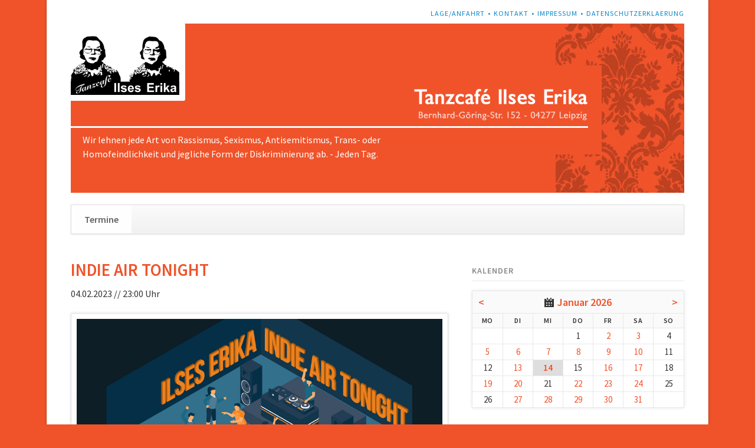

--- FILE ---
content_type: text/html; charset=UTF-8
request_url: https://www.ilseserika.de/termine-65/indie-air-tonight-kopie.html
body_size: 5527
content:
<!DOCTYPE html>
<html lang="de">
<head>

      <meta charset="UTF-8">
    <title>INDIE AIR TONIGHT - Ilses Erika</title>
    <base href="https://www.ilseserika.de/">

          <meta name="robots" content="index,follow">
      <meta name="description" content="    Tanzeuphorie, denn die Nacht ist nicht zum Schlafen da!   Das Rundumkraftpaket von einem, der keine halben Sachen macht. DJ Indie.Tonne ist wieder am Start.   In petto ganz viel aus Indiehausen. Deftig, poppig, verspielt, glasklar - in jedem Falle lebensbejahend.      ">
      <meta name="generator" content="Contao Open Source CMS">
    
    
            <link rel="stylesheet" href="assets/css/rocksolid-slider.min.css,default-skin.min.css,colorbox.min.css,t...-4d287115.css">        <script src="assets/js/jquery.min.js,rocksolid-slider.min.js,modernizr.min.js-4873655b.js"></script><meta name="viewport" content="width=device-width,initial-scale=1">
<link rel="stylesheet" href="files/ilseserika/styles.css">
  
</head>
<body id="top">

  
	<!--[if lt IE 8]>
		<p>You are using an outdated browser. <a href="http://whatbrowser.org/">Upgrade your browser today</a>.</p>
	<![endif]-->

	
	<div class="page">

					<header class="page-header">
				<!-- indexer::stop -->
<div class="fixed-note ce_rsce_opensauce_fixed_note" data-icon="&#x2139;">

	<div class="fixed-note-column">
		<p>Cookies helfen uns bei der Bereitstellung unserer Website. Durch die Nutzung der Website erklären Sie sich damit einverstanden, dass wir Cookies setzen. <strong>Hinweis:</strong> Sie können diese Box für verschiedene Informationen verwenden und einstellen ob sie wieder geöffnet werden kann.</p>	</div>
			<div class="fixed-note-column">
			<a href="http://www.aboutcookies.org/Default.aspx?page&#61;1" class="fixed-note-link" target="_blank" rel="noopener">
				Mehr erfahren			</a>
		</div>
		<div class="fixed-note-column">
		<button class="fixed-note-button">OK</button>
	</div>

</div>

	<a class="fixed-note-closed" href="termine-65/indie-air-tonight-kopie.html#"><span>Info</span></a>
<!-- indexer::continue -->

<script>
(function() {

	var getCookie = function() {
		var data;
		if (
			!window.localStorage
			|| !window.JSON
			|| !(data = localStorage["fixed-note-70"])
			|| !(data = JSON.parse(data))
		) {
			return;
		}
		if (data.expires < Date.now()) {
			removeCookie();
			return null;
		}
		return data.value || null;
	};

	var setCookie = function() {
		if (!window.localStorage || !window.JSON) {
			return;
		}
		localStorage["fixed-note-70"] = JSON.stringify({
			value: "1435221151",
			expires: Date.now() + 2592000000,
		});
	};

	var removeCookie = function() {
		delete localStorage["fixed-note-70"];
	};

	var resize = function() {
		var style = window.getComputedStyle(note);
		if (style.position === 'fixed' && style.display !== 'none') {
			document.documentElement.style.paddingBottom = note.offsetHeight + 'px';
		}
		else {
			document.documentElement.style.paddingBottom = '';
		}
	};

	var close = function() {
		note.style.display = 'none';
					noteClosed.style.display = '';
				resize();
	};

	var open = function() {
		note.style.display = '';
					noteClosed.style.display = 'none';
				resize();
	};

	var note = document.querySelectorAll('.fixed-note');
	note = note[note.length - 1];
	var button = note.querySelector('.fixed-note-button');

			var noteClosed = document.querySelectorAll('.fixed-note-closed');
		noteClosed = noteClosed[noteClosed.length - 1];

		noteClosed.addEventListener('click', function(event) {
			open();
			removeCookie();
			event.preventDefault();
		});
	
	button.addEventListener('click', function() {
		close();
		setCookie();
	});

	if (getCookie() === "1435221151") {
		close();
	}
	else {
		open();
	}

	window.addEventListener('resize', resize);

			document.body.insertBefore(noteClosed, document.body.firstChild);
		document.body.insertBefore(note, document.body.firstChild);

})();
</script>

<!-- indexer::stop -->
<h1 class="ce_rsce_opensauce_logo logo">
	<a href="">
								

<img src="files/ilseserika/logo_ilseserika.png" width="296" height="193" alt="Ilses Erika">

			</a>
</h1>
<!-- indexer::continue -->

<!-- indexer::stop -->
<nav class="mod_customnav header-navigation block">

  
  <a href="termine-65/indie-air-tonight-kopie.html#skipNavigation59" class="invisible">Navigation überspringen</a>

  
<ul class="level_1">
            <li class="first"><a href="lage-anfahrt.html" title="Lage/Anfahrt" class="first">Lage/Anfahrt</a></li>
                <li><a href="kontakt.html" title="Kontakt">Kontakt</a></li>
                <li><a href="impressum.html" title="Impressum">Impressum</a></li>
                <li class="last"><a href="datenschutzerklaerung.html" title="Datenschutzerklaerung" class="last">Datenschutzerklaerung</a></li>
      </ul>

  <span id="skipNavigation59" class="invisible"></span>

</nav>
<!-- indexer::continue -->

<div class="tag-line">

  <div class="mod_article block" id="article-122">
    
          <div class="mod_rocksolid_slider block">

			
	
	
	
		
		
		
		
		<div data-rsts-type="image">
			

<img src="files/ilseserika/header_ilseserika.jpg" width="1040" height="287" alt="">

					</div>

		
	
	
	
</div>

<script>
(function() {

var sliderElement = [].slice.call(document.getElementsByClassName('mod_rocksolid_slider'), -1 )[0];

if (window.jQuery && jQuery.fn.rstSlider) {
	init();
}
else {
	document.addEventListener('DOMContentLoaded', init);
}

function init() {

	var $ = jQuery;
	var slider = $(sliderElement);

		slider.find('video[data-rsts-background], [data-rsts-type=video] video').each(function() {
		// Disable mejs for videos
		this.player = true;
	});
	
	slider.rstSlider({"type":"slide","navType":"bullets","scaleMode":"fit","imagePosition":"center","random":false,"loop":false,"videoAutoplay":false,"autoplayProgress":false,"pauseAutoplayOnHover":false,"keyboard":true,"captions":true,"controls":true,"thumbControls":false,"combineNavItems":true,"visibleAreaAlign":0.5,"gapSize":"0%"});

		// Fix missing lightbox links
	$(function() {

		if (!$.fn.colorbox) {
			return;
		}

		var lightboxConfig = {
						loop: false,
			rel: function() {
				return $(this).attr('data-lightbox');
			},
			maxWidth: '95%',
			maxHeight: '95%'
					};

		
		var update = function(links) {
						links.colorbox(lightboxConfig);
		};

		slider.on('rsts-slidestart rsts-slidestop', function(event) {
			update(slider.find('a[data-lightbox]'));
		});

		update(slider.find('a[data-lightbox]'));

	});
	
}

})();
</script>
    
      </div>


</div>
<div class="main-navigation-wrapper">
<!-- indexer::stop -->
<form action="suche.html" method="get" class="ce_rsce_opensauce_nav_search main-navigation-search">
	<input type="search" name="keywords" placeholder="Suchen" />
	<button type="submit">Suchen</button>
</form>
<!-- indexer::continue -->

<!-- indexer::stop -->
<nav class="mod_navigation main-navigation block" id="main-navigation">

  
  <a href="termine-65/indie-air-tonight-kopie.html#skipNavigation10" class="invisible">Navigation überspringen</a>

  
<ul class="level_1">
            <li class="trail first last"><a href="termine-63.html" title="Termine" class="trail first last">Termine</a></li>
      </ul>

  <span id="skipNavigation10" class="invisible"></span>

</nav>
<!-- indexer::continue -->

<!-- indexer::stop -->
<nav class="mod_navigation block">

  
  <a href="termine-65/indie-air-tonight-kopie.html#skipNavigation11" class="invisible">Navigation überspringen</a>

  <select id="main-navigation-mobile" class="main-navigation-mobile tl_chosen chzn-done">
			<option value="termine-63.html" class="trail first last">
			 Termine		</option>
			</select>
  <span id="skipNavigation11" class="invisible"></span>

</nav>
<!-- indexer::continue -->

</div>			</header>
		
		
		<div class="content-wrapper">

			<section role="main" class="main-content">

				
<div class="awareness">Wir lehnen jede Art von Rassismus, Sexismus, Antisemitismus, Trans- oder Homofeindlichkeit und jegliche Form der Diskriminierung ab. - Jeden Tag.</div>

  <div class="mod_article block" id="article-115">
    
          
<div class="mod_eventreader block">

        
  
  <div class="event layout_full block bygone">

  <h1>INDIE AIR TONIGHT</h1>
  <p class="info">04.02.2023 // 23:00 Uhr</p>

  
  



          <figure class="image_container float_above">

        
        

<img src="files/ilseserika/pics_nov19/indieair.jpg" width="1920" height="1005" alt="">


        
        
      </figure>
    

    <div class="ce_text block">
      <div class="kvgmc6g5 cxmmr5t8 oygrvhab hcukyx3x c1et5uql"><span style="color: #000000;">&nbsp;</span></div>
<div class="kvgmc6g5 cxmmr5t8 oygrvhab hcukyx3x c1et5uql"><span style="color: #000000;">&nbsp;</span></div>
<div class="kvgmc6g5 cxmmr5t8 oygrvhab hcukyx3x c1et5uql"><span style="color: #000000;">Tanzeuphorie, denn die Nacht ist nicht zum Schlafen da!</span></div>
<div class="kvgmc6g5 cxmmr5t8 oygrvhab hcukyx3x c1et5uql"><span style="color: #000000;">&nbsp;</span></div>
<div class="kvgmc6g5 cxmmr5t8 oygrvhab hcukyx3x c1et5uql"><span style="color: #000000;">Das Rundumkraftpaket von einem, der keine halben Sachen macht. DJ Indie.Tonne ist wieder am Start.</span></div>
<div class="kvgmc6g5 cxmmr5t8 oygrvhab hcukyx3x c1et5uql"><span style="color: #000000;">&nbsp;</span></div>
<div class="cxmmr5t8 oygrvhab hcukyx3x c1et5uql o9v6fnle"><span style="color: #000000;">In petto ganz viel aus Indiehausen. Deftig, poppig, verspielt, glasklar - in jedem Falle lebensbejahend.</span></div>
<div class="cxmmr5t8 oygrvhab hcukyx3x c1et5uql o9v6fnle"><span style="color: #000000;">&nbsp;</span></div>
<div class="cxmmr5t8 oygrvhab hcukyx3x c1et5uql o9v6fnle"><span style="color: #000000;">&nbsp;</span></div>
<div class="cxmmr5t8 oygrvhab hcukyx3x c1et5uql o9v6fnle"><span style="color: #000000;">&nbsp;</span></div>    </div>



  

      <p class="location">Ort: Tanzcafé Ilses Erika</p>
  
  
</div>

<style>
  .mod_eventlist {
    display: none;
  }
  </style>

      <!-- indexer::stop -->
    <p class="back"><a href="javascript:history.go(-1)" title="Zurück">Zurück</a></p>
    <!-- indexer::continue -->
  
  

</div>

<!-- indexer::stop -->
<div class="mod_eventlist block">

            <h1> 14.01.2026</h1>
      
  
    <style>
  .mod_eventlist {
    display: none;
  }
  </style>
    

</div>
<!-- indexer::continue -->
    
      </div>


				
			</section>

							<aside class="sidebar">
										
<!-- indexer::stop -->
<div class="mod_calendar block">

            <h3>Kalender</h3>
      
  
  <table class="minicalendar">
<thead>
  <tr>
    <th class="head previous"><a href="termine-65/indie-air-tonight-kopie.html?month=202512" rel="nofollow" title="Dezember 2025">&lt;</a></th>
    <th colspan="5" class="head current"><a href="monatsuebersicht.html?month=202601">Januar 2026</a></th>
    <th class="head next"><a href="termine-65/indie-air-tonight-kopie.html?month=202602" rel="nofollow" title="Februar 2026">&gt;</a></th>
  </tr>
  <tr>
          <th class="label col_first">Mo<span class="invisible">ntag</span></th>
          <th class="label">Di<span class="invisible">enstag</span></th>
          <th class="label">Mi<span class="invisible">ttwoch</span></th>
          <th class="label">Do<span class="invisible">nnerstag</span></th>
          <th class="label">Fr<span class="invisible">eitag</span></th>
          <th class="label weekend">Sa<span class="invisible">mstag</span></th>
          <th class="label col_last weekend">So<span class="invisible">nntag</span></th>
      </tr>
</thead>
<tbody>
      <tr class="week_0 first">
                        <td class="days empty col_first">&nbsp;</td>
                                <td class="days empty">&nbsp;</td>
                                <td class="days empty">&nbsp;</td>
                                <td class="days">1</td>
                                <td class="days active"><a href="termine-65.html?day=20260102" title="1 Event(s)">2</a></td>
                                <td class="days active weekend"><a href="termine-65.html?day=20260103" title="1 Event(s)">3</a></td>
                                <td class="days weekend col_last">4</td>
                  </tr>
      <tr class="week_1">
                        <td class="days active col_first"><a href="termine-65.html?day=20260105" title="1 Event(s)">5</a></td>
                                <td class="days active"><a href="termine-65.html?day=20260106" title="1 Event(s)">6</a></td>
                                <td class="days active"><a href="termine-65.html?day=20260107" title="1 Event(s)">7</a></td>
                                <td class="days active"><a href="termine-65.html?day=20260108" title="1 Event(s)">8</a></td>
                                <td class="days active"><a href="termine-65.html?day=20260109" title="1 Event(s)">9</a></td>
                                <td class="days active weekend"><a href="termine-65.html?day=20260110" title="1 Event(s)">10</a></td>
                                <td class="days weekend col_last">11</td>
                  </tr>
      <tr class="week_2">
                        <td class="days col_first">12</td>
                                <td class="days active"><a href="termine-65.html?day=20260113" title="1 Event(s)">13</a></td>
                                <td class="days active today"><a href="termine-65.html?day=20260114" title="1 Event(s)">14</a></td>
                                <td class="days">15</td>
                                <td class="days active"><a href="termine-65.html?day=20260116" title="1 Event(s)">16</a></td>
                                <td class="days active weekend"><a href="termine-65.html?day=20260117" title="1 Event(s)">17</a></td>
                                <td class="days weekend col_last">18</td>
                  </tr>
      <tr class="week_3">
                        <td class="days active col_first"><a href="termine-65.html?day=20260119" title="1 Event(s)">19</a></td>
                                <td class="days active"><a href="termine-65.html?day=20260120" title="1 Event(s)">20</a></td>
                                <td class="days">21</td>
                                <td class="days active"><a href="termine-65.html?day=20260122" title="1 Event(s)">22</a></td>
                                <td class="days active"><a href="termine-65.html?day=20260123" title="1 Event(s)">23</a></td>
                                <td class="days active weekend"><a href="termine-65.html?day=20260124" title="1 Event(s)">24</a></td>
                                <td class="days weekend col_last">25</td>
                  </tr>
      <tr class="week_4 last">
                        <td class="days col_first">26</td>
                                <td class="days active"><a href="termine-65.html?day=20260127" title="1 Event(s)">27</a></td>
                                <td class="days active"><a href="termine-65.html?day=20260128" title="1 Event(s)">28</a></td>
                                <td class="days active"><a href="termine-65.html?day=20260129" title="1 Event(s)">29</a></td>
                                <td class="days active"><a href="termine-65.html?day=20260130" title="1 Event(s)">30</a></td>
                                <td class="days active weekend"><a href="termine-65.html?day=20260131" title="1 Event(s)">31</a></td>
                                <td class="days empty weekend col_last">&nbsp;</td>
                  </tr>
  </tbody>
</table>



</div>
<!-- indexer::continue -->

<!-- indexer::stop -->
<div class="mod_newslist sidebar-news block">

        
  
      
<div class="layout_latest arc_3 block first even">

      <p class="info"><time datetime="2025-10-08T07:51:00+02:00">08.10.2025 07:51</time>  </p>
  
  

  <h2><a href="/files/ilseserika/ilseserika_awareness_konzept.pdf" title="Weiterlesen auf /files/ilseserika/ilseserika_awareness_konzept.pdf" target="_blank" rel="noreferrer noopener">Awareness-Konzept</a></h2>

  
  <div class="teaser">
    <p>Das Awareness-Konzept des Ilses Erika <a href="files/ilseserika/ilseserika_awareness_konzept.pdf" target="_blank" rel="noopener">hier zum Download</a>.</p>  </div>

      <p class="more"><a href="/files/ilseserika/ilseserika_awareness_konzept.pdf" title="Weiterlesen auf /files/ilseserika/ilseserika_awareness_konzept.pdf" target="_blank" rel="noreferrer noopener">Weiterlesen …</a></p>
  
</div>

<div class="layout_latest arc_3 block last odd">

      <p class="info"><time datetime="2016-01-01T01:00:00+01:00">01.01.2016 01:00</time>  </p>
  
  

  <h2><a href="news/facebook.html" title="Den Artikel lesen: Facebook">Facebook</a></h2>

      <figure class="image_container float_above">

              <a href="https://www.facebook.com/ilseserika/" rel="noreferrer noopener" title="">
      
      

<img src="files/ilseserika/find%20us%20on%20facebook.jpg" width="400" height="80" alt="">


              </a>
      
      
    </figure>
  
  <div class="teaser">
      </div>

  
</div>
      

</div>
<!-- indexer::continue -->
				</aside>
			
		</div>

		
					<footer class="page-footer">
				
<div class="footer-navigation-wrapper">
<!-- indexer::stop -->
<nav class="mod_navigation footer-navigation block">

  
  <a href="termine-65/indie-air-tonight-kopie.html#skipNavigation53" class="invisible">Navigation überspringen</a>

  
<ul class="level_1">
            <li class="trail first last"><a href="termine-63.html" title="Termine" class="trail first last">Termine</a></li>
      </ul>

  <span id="skipNavigation53" class="invisible"></span>

</nav>
<!-- indexer::continue -->

<!-- indexer::stop -->
<div class="ce_rsce_opensauce_footer_info footer-info">
	<p>
		© Ilses Erika					<a href="https://rocksolidthemes.com/de/contao-themes" class="rocksolid-copyright">RockSolid Contao Themes &amp; Templates</a>
			</p>
</div>
<!-- indexer::continue -->

</div>			</footer>
		
	</div>

	

  
<script src="assets/jquery-ui/js/jquery-ui.min.js?v=1.13.2"></script>
<script>
  jQuery(function($) {
    $(document).accordion({
      // Put custom options here
      heightStyle: 'content',
      header: '.toggler',
      collapsible: true,
      create: function(event, ui) {
        ui.header.addClass('active');
        $('.toggler').attr('tabindex', 0);
      },
      activate: function(event, ui) {
        ui.newHeader.addClass('active');
        ui.oldHeader.removeClass('active');
        $('.toggler').attr('tabindex', 0);
      }
    });
  });
</script>

<script src="assets/colorbox/js/colorbox.min.js?v=1.6.6"></script>
<script>
  jQuery(function($) {
    $('a[data-lightbox]').map(function() {
      $(this).colorbox({
        // Put custom options here
        loop: false,
        rel: $(this).attr('data-lightbox'),
        maxWidth: '95%',
        maxHeight: '95%'
      });
    });
  });
</script>

<script src="assets/tablesorter/js/tablesorter.min.js?v=2.31.3"></script>
<script>
  jQuery(function($) {
    $('.ce_table .sortable').each(function(i, table) {
      var attr = $(table).attr('data-sort-default'),
          opts = {}, s;

      if (attr) {
        s = attr.split('|');
        opts = { sortList: [[s[0], s[1] == 'desc' | 0]] };
      }

      $(table).tablesorter(opts);
    });
  });
</script>

<script>
  (function() {
    var p = document.querySelector('p.error') || document.querySelector('p.confirm');
    if (p) {
      p.scrollIntoView();
    }
  })();
</script>

<script>
  (function() {
    if (navigator.cookieEnabled) return;
    var e = document.querySelectorAll('input[name="REQUEST_TOKEN"]'), t, c, i;
    for (i=0; i<e.length; i++) {
      c = e[i].parentNode;
      if ('formbody' !== c.className) return;
      t = document.createElement('p');
      t.className = 'error nocookie';
      t.innerHTML = 'Sie werden dieses Formular nicht absenden können, da Sie Cookies in Ihrem Browser deaktiviert haben.';
      c.insertBefore(t, c.firstChild);
    }
  })();
</script>

<script src="assets/swipe/js/swipe.min.js?v=2.2.1"></script>
<script>
  (function() {
    var e = document.querySelectorAll('.content-slider, .slider-control'), c, i;
    for (i=0; i<e.length; i+=2) {
      c = e[i].getAttribute('data-config').split(',');
      new Swipe(e[i], {
        // Put custom options here
        'auto': parseInt(c[0]),
        'speed': parseInt(c[1]),
        'startSlide': parseInt(c[2]),
        'continuous': parseInt(c[3]),
        'menu': e[i+1]
      });
    }
  })();
</script>

<script src="files/opensauce/js/script.js"></script>
<script src="files/ilseserika/x.js"></script>
  <script type="application/ld+json">
{
    "@context": "https:\/\/schema.org",
    "@graph": [
        {
            "@type": "WebPage"
        }
    ]
}
</script>
<script type="application/ld+json">
{
    "@context": "https:\/\/schema.contao.org",
    "@graph": [
        {
            "@type": "Page",
            "fePreview": false,
            "groups": [],
            "noSearch": false,
            "pageId": 65,
            "protected": false,
            "title": "INDIE AIR TONIGHT"
        }
    ]
}
</script></body>
</html>